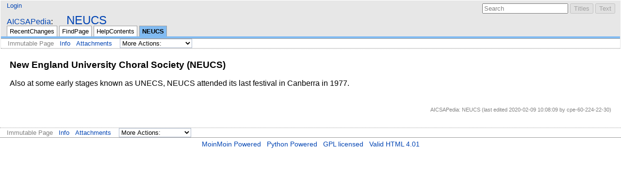

--- FILE ---
content_type: text/html; charset=utf-8
request_url: https://pedia.aicsa.org.au/NEUCS
body_size: 2532
content:
<!DOCTYPE HTML PUBLIC "-//W3C//DTD HTML 4.01//EN" "http://www.w3.org/TR/html4/strict.dtd">
<html>
<head>
<meta http-equiv="X-UA-Compatible" content="IE=Edge">
<meta name="viewport" content="width=device-width, initial-scale=1">
<meta http-equiv="Content-Type" content="text/html;charset=utf-8">
<meta name="robots" content="index,nofollow">

<title>NEUCS - AICSAPedia</title>
<script type="text/javascript" src="/moin_static1911/common/js/common.js"></script>

<script type="text/javascript">
<!--
var search_hint = "Search";
//-->
</script>


<link rel="stylesheet" type="text/css" charset="utf-8" media="all" href="/moin_static1911/modern/css/common.css">
<link rel="stylesheet" type="text/css" charset="utf-8" media="screen" href="/moin_static1911/modern/css/screen.css">
<link rel="stylesheet" type="text/css" charset="utf-8" media="print" href="/moin_static1911/modern/css/print.css">
<link rel="stylesheet" type="text/css" charset="utf-8" media="projection" href="/moin_static1911/modern/css/projection.css">

<!-- css only for MS IE6/IE7 browsers -->
<!--[if lt IE 8]>
   <link rel="stylesheet" type="text/css" charset="utf-8" media="all" href="/moin_static1911/modern/css/msie.css">
<![endif]-->


<link rel="alternate" title="AICSAPedia: NEUCS" href="/NEUCS?diffs=1&amp;show_att=1&amp;action=rss_rc&amp;unique=0&amp;page=NEUCS&amp;ddiffs=1" type="application/rss+xml">


<link rel="Start" href="/FrontPage">
<link rel="Alternate" title="Wiki Markup" href="/NEUCS?action=raw">
<link rel="Alternate" media="print" title="Print View" href="/NEUCS?action=print">
<link rel="Search" href="/FindPage">
<link rel="Index" href="/TitleIndex">
<link rel="Glossary" href="/WordIndex">
<link rel="Help" href="/HelpOnFormatting">
</head>

<body  lang="en" dir="ltr">

<div id="header">


<form id="searchform" method="get" action="/NEUCS">
<div>
<input type="hidden" name="action" value="fullsearch">
<input type="hidden" name="context" value="180">
<label for="searchinput">Search:</label>
<input id="searchinput" type="text" name="value" value="" size="20"
    onfocus="searchFocus(this)" onblur="searchBlur(this)"
    onkeyup="searchChange(this)" onchange="searchChange(this)" alt="Search">
<input id="titlesearch" name="titlesearch" type="submit"
    value="Titles" alt="Search Titles">
<input id="fullsearch" name="fullsearch" type="submit"
    value="Text" alt="Search Full Text">
</div>
</form>
<script type="text/javascript">
<!--// Initialize search form
var f = document.getElementById('searchform');
f.getElementsByTagName('label')[0].style.display = 'none';
var e = document.getElementById('searchinput');
searchChange(e);
searchBlur(e);
//-->
</script>

<ul id="username"><li><a href="/NEUCS?action=login" id="login" rel="nofollow">Login</a></li></ul>
<div id="locationline">
<div id="interwiki"><span><a href="/FrontPage" rel="nofollow">AICSAPedia</a></span></div>

<ul id="pagelocation">
<li><a href="/NEUCS">NEUCS</a></li>
</ul>

</div>


<ul id="navibar">
<li class="wikilink"><a href="/RecentChanges">RecentChanges</a></li><li class="wikilink"><a href="/FindPage">FindPage</a></li><li class="wikilink"><a href="/HelpContents">HelpContents</a></li><li class="current"><a href="/NEUCS">NEUCS</a></li>
</ul>

<div id="pageline"><hr style="display:none;"></div>

<ul class="editbar"><li><span class="disabled">Immutable Page</span></li><li class="toggleCommentsButton" style="display:none;"><a href="#" class="nbcomment" onClick="toggleComments();return false;">Comments</a></li><li><a class="nbinfo" href="/NEUCS?action=info" rel="nofollow">Info</a></li><li><a class="nbattachments" href="/NEUCS?action=AttachFile" rel="nofollow">Attachments</a></li><li>
<form class="actionsmenu" method="GET" action="/NEUCS">
<div>
    <label>More Actions:</label>
    <select name="action"
        onchange="if ((this.selectedIndex != 0) &&
                      (this.options[this.selectedIndex].disabled == false)) {
                this.form.submit();
            }
            this.selectedIndex = 0;">
        <option value="raw">Raw Text</option>
<option value="print">Print View</option>
<option value="RenderAsDocbook">Render as Docbook</option>
<option value="refresh">Delete Cache</option>
<option value="show" disabled class="disabled">------------------------</option>
<option value="SpellCheck">Check Spelling</option>
<option value="LikePages">Like Pages</option>
<option value="LocalSiteMap">Local Site Map</option>
<option value="show" disabled class="disabled">------------------------</option>
<option value="RenamePage" disabled class="disabled">Rename Page</option>
<option value="DeletePage" disabled class="disabled">Delete Page</option>
<option value="show" disabled class="disabled">------------------------</option>
<option value="show" disabled class="disabled">Subscribe User</option>
<option value="show" disabled class="disabled">------------------------</option>
<option value="show" disabled class="disabled">Remove Spam</option>
<option value="show" disabled class="disabled">Revert to this revision</option>
<option value="PackagePages">Package Pages</option>
<option value="SyncPages">Sync Pages</option>
<option value="show" disabled class="disabled">------------------------</option>
<option value="Load">Load</option>
<option value="Save">Save</option>
<option value="SlideShow">SlideShow</option>
    </select>
    <input type="submit" value="Do">
    
</div>
<script type="text/javascript">
<!--// Init menu
actionsMenuInit('More Actions:');
//-->
</script>
</form>
</li></ul>

</div>

<div id="page" lang="en" dir="ltr">
<div dir="ltr" id="content" lang="en"><span class="anchor" id="top"></span>
<span class="anchor" id="line-1"></span><p class="line867">
<h3 id="New_England_University_Choral_Society_.28NEUCS.29">New England University Choral Society (NEUCS)</h3>
<span class="anchor" id="line-2"></span><span class="anchor" id="line-3"></span><p class="line874">Also at some early stages known as UNECS, NEUCS attended its last festival in Canberra in 1977.  <span class="anchor" id="line-4"></span><span class="anchor" id="bottom"></span></div><p id="pageinfo" class="info" lang="en" dir="ltr">AICSAPedia: NEUCS  (last edited 2020-02-09 10:08:09 by <span title="??? @ cpe-60-224-22-30.hlui-cr-001.pie.wa.bigpond.net.au[60.224.22.30]">cpe-60-224-22-30</span>)</p>

<div id="pagebottom"></div>
</div>


<div id="footer">
<ul class="editbar"><li><span class="disabled">Immutable Page</span></li><li class="toggleCommentsButton" style="display:none;"><a href="#" class="nbcomment" onClick="toggleComments();return false;">Comments</a></li><li><a class="nbinfo" href="/NEUCS?action=info" rel="nofollow">Info</a></li><li><a class="nbattachments" href="/NEUCS?action=AttachFile" rel="nofollow">Attachments</a></li><li>
<form class="actionsmenu" method="GET" action="/NEUCS">
<div>
    <label>More Actions:</label>
    <select name="action"
        onchange="if ((this.selectedIndex != 0) &&
                      (this.options[this.selectedIndex].disabled == false)) {
                this.form.submit();
            }
            this.selectedIndex = 0;">
        <option value="raw">Raw Text</option>
<option value="print">Print View</option>
<option value="RenderAsDocbook">Render as Docbook</option>
<option value="refresh">Delete Cache</option>
<option value="show" disabled class="disabled">------------------------</option>
<option value="SpellCheck">Check Spelling</option>
<option value="LikePages">Like Pages</option>
<option value="LocalSiteMap">Local Site Map</option>
<option value="show" disabled class="disabled">------------------------</option>
<option value="RenamePage" disabled class="disabled">Rename Page</option>
<option value="DeletePage" disabled class="disabled">Delete Page</option>
<option value="show" disabled class="disabled">------------------------</option>
<option value="show" disabled class="disabled">Subscribe User</option>
<option value="show" disabled class="disabled">------------------------</option>
<option value="show" disabled class="disabled">Remove Spam</option>
<option value="show" disabled class="disabled">Revert to this revision</option>
<option value="PackagePages">Package Pages</option>
<option value="SyncPages">Sync Pages</option>
<option value="show" disabled class="disabled">------------------------</option>
<option value="Load">Load</option>
<option value="Save">Save</option>
<option value="SlideShow">SlideShow</option>
    </select>
    <input type="submit" value="Do">
    
</div>
<script type="text/javascript">
<!--// Init menu
actionsMenuInit('More Actions:');
//-->
</script>
</form>
</li></ul>

<ul id="credits">
<li><a href="http://moinmo.in/" title="This site uses the MoinMoin Wiki software.">MoinMoin Powered</a></li><li><a href="http://moinmo.in/Python" title="MoinMoin is written in Python.">Python Powered</a></li><li><a href="http://moinmo.in/GPL" title="MoinMoin is GPL licensed.">GPL licensed</a></li><li><a href="http://validator.w3.org/check?uri=referer" title="Click here to validate this page.">Valid HTML 4.01</a></li>
</ul>


</div>
</body>
</html>

